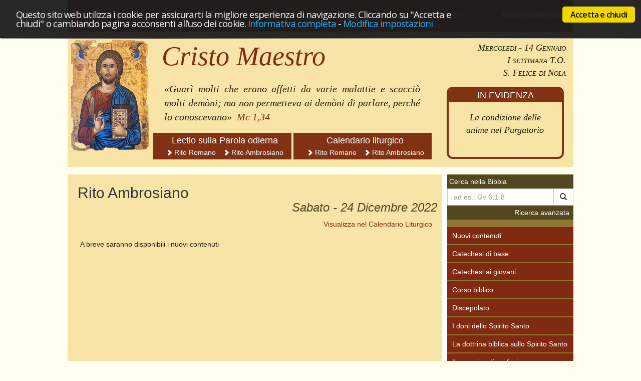

--- FILE ---
content_type: text/html; charset=utf-8
request_url: https://cristomaestro.it/lectio-parola-odierna.html?d=2022-12-24&r=ra
body_size: 6389
content:
<!DOCTYPE html>
<html lang="it">
<head>

      <meta charset="utf-8">
    <meta name="viewport" content="width=device-width, initial-scale=1">     
    <title>Lectio Parola odierna - cristomaestro.it</title>
    <base href="https://cristomaestro.it/">

          <meta name="robots" content="index,follow">
      <meta name="description" content="">
      <meta name="keywords" content="">
      <meta name="generator" content="Contao Open Source CMS">
    
        <link rel="stylesheet" href="files/mediasite/bower_components/jplayer/dist/skin/red.sand/css/jplayer.red.sand.css">
<link rel="stylesheet" href="assets/css/efec6fd57c59.css">
        <script src="assets/js/ac0e0b0383bb.js"></script>
<script src="files/mediasite/bower_components/jplayer/dist/jplayer/jquery.jplayer.min.js"></script>
<script src="files/mediasite/js/bootstrap.min.js"></script>
    <script src="/files/mediasite/bower_components/matchHeight/jquery.matchHeight-min.js" type="text/javascript"></script>
          <!--[if lt IE 9]><script src="assets/html5shiv/3.7.0/html5shiv-printshiv.js"></script><![endif]-->
      
  <!-- Begin Cookie Policy Handler Code by intco.it -->
<link rel="stylesheet" type="text/css" href="//app.intco.it/cc/cookieconsent.css"/>
<script type="text/javascript" src="//app.intco.it/cc/cookieconsent.js"></script>
<style type="text/css">
    body #cc-notification #cc-notification-permissions li {
        width: auto !important;
    }
</style>
<script type="text/javascript">
// <![CDATA[
(function() {
    var settings = {"strings":{"socialDefaultTitle":"Condivisione sui social","socialDefaultDescription":"Questa funzionalit\u00e0","analyticsDefaultTitle":"Analyticsx","analyticsDefaultDescription":"We anonymously measure your us;e of this website to improve y;our experience.x","advertisingDefaultTitle":"Advertisingx","advertisingDefaultDescription":"Adverts will be chosen for you; automatically based on your p;ast behaviour and interests.x","necessaryDefaultTitle":"Strictly necessaryx","necessaryDefaultDescription":"Some cookies on this website a;re strictly necessary and cann;ot be disabled.x","defaultTitle":"Default cookie titlex","defaultDescription":"Default cookie description.x","learnMore":"Learn morex","closeWindow":"Chiudi","notificationTitle":"Questo sito web utilizza i cookie per assicurarti la migliore esperienza di navigazione.\n        Cliccando su \"Accetta e chiudi\" o cambiando pagina acconsenti all\u2019uso dei cookie. <a href=\"javascript:void(0);\" onclick=\"cc.showmodal();\">Informativa completa<\/a>","notificationTitleImplicit":"We use cookies to ensure you g;et the best experience on our ;websitex","customCookie":"Questo sito web utilizza solamente cookie tecnici per assicurarti la migliore esperienza di navigazione.\nCliccando su \"Accetta e chiudi\" o cambiando pagina acconsenti all\u2019uso dei cookie. <a href=\"javascript:void(0);\" onclick=\"cc.showmodal();\">Informativa completa<\/a>","seeDetails":"Modifica impostazioni","seeDetailsImplicit":"modifica impostazioni","hideDetails":"Nascondi impostazioni","allowCookies":"Accetta e chiudi","allowCookiesImplicit":"Chiudi","savePreference":"Salva impostazioni","privacySettings":"Impostazioni Cookie","privacySettingsDialogTitleA":"Impostazioni Cookie","privacySettingsDialogTitleB":"cristomaestro.it","privacySettingsDialogSubtitle":"        <p>I cookie sono porzioni di informazioni che il sito Web inserisce nel tuo dispositivo di navigazione quando visiti una pagina. Possono comportare la trasmissione di informazioni tra il sito Web e il tuo dispositivo, e tra quest'ultimo e altri siti che operano per conto nostro o in privato, conformemente a quanto stabilito nella rispettiva Informativa sulla privacy. Possiamo utilizzare i cookie per riunire le informazioni che raccogliamo su di te. Puoi decidere di disabilitare tutti i cookie modificando le impostazioni del browser.<\/p><p>Puoi eliminare tutti i cookie installati nella cartella dei cookie del tuo browser. Ciascun browser presenta procedure diverse per la gestione delle impostazioni. Fai clic su uno dei collegamenti sottostanti per ottenere istruzioni specifiche.<\/p><p><b><a href=\"http:\/\/windows.microsoft.com\/it-it\/windows7\/block-enable-or-allow-cookies\">Microsoft Windows Explorer<\/a><\/b> - <b><a href=\"https:\/\/support.google.com\/chrome\/bin\/answer.py?hl=it&answer=95647&p=cpn_cookies\">Google Chrome <\/a><\/b> - <b><a href=\"http:\/\/support.mozilla.org\/it-IT\/kb\/Enabling%20and%20disabling%20cookies\">Mozilla Firefox <\/a><\/b> - <a href=\"http:\/\/support.apple.com\/kb\/PH17191?viewlocale=it_IT&locale=it_IT\"><b>Apple Safari <\/b><\/a><\/p>","preferenceConsent":"Accetto - Installa i cookie","preferenceDecline":"Rifiuto - Rimuovi i cookie e non memorizzarli pi\u00f9"},"cookies":{"analytics":{"title":"Statistiche e analytics","description":"Questi cookie di terze parti memorizzano in forma aggregata ed anonima informazioni di carattere tecnico sulla navigazione (ad esempio il tempo di permanenza sulle singole pagine o la risoluzione del monitor) utilizzando il servizio Google Analytics. Per ulteriori informazioni \u00e8 possibile consultare la <a href=\"https:\/\/support.google.com\/analytics\/answer\/6004245?hl=it\" target=\"_blank\">pagina relativa alla Privacy Policy di Google Analytics<\/a>","defaultstate":"off"},"necessary":{"title":"Cookie tecnici","description":"Questi cookie sono fondamentali per poter navigare sul sito Web e utilizzare alcune funzionalit\u00e0. Senza i cookie strettamente necessari, i servizi online che hai richiesto non possono essere forniti. Questi cookie non memorizzano alcuna informazione personale e sono generati in modo casuale. Non \u00e8 necessario fornire il consenso per i cookie strettamente necessari, poich\u00e9 sono indispensabili per assicurarti i servizi richiesti."}},"settings":{"bannerPosition":"top","tagPosition":"bottom-right","consenttype":"explicit","style":"dark","hideallsitesbutton":true,"disableallsites":true}};
    var hasCookie = true;
    var answer_map = {
        'no': 'off',
        'yes': 'on'
    }
    var cookieCount    = 0;
    var cookieNotFound = 0;
    
    for (var key in settings.cookies) {
        if (settings.cookies.hasOwnProperty(key)) {
            var name  = 'cc_'+key;
            var value = cc.getcookie(name);
            if (value == 'no' || value == 'yes') {
                settings.cookies[key]['defaultstate'] = answer_map[value];
            } else {
                settings.cookies[key]['defaultstate'] = 'on';
                cookieNotFound++;    
            }
            cookieCount++;
        }
    }
    cc.initialise(settings);
    
    if (cookieCount == cookieNotFound) {
        if (console && console.log) {
          console.log('clearing cookies');
        }
        cc.clearalllocalcookies();
        window.setTimeout(cc.showbanner, 250);            
    }
})();
// ]]>
</script>
<!-- End Cookie Policy Handler Code by intco.it -->
</head>
<body id="top" class="mac chrome webkit ch131">

      
    <div id="wrapper">

                        <header id="header">
            <div class="inside">
              

<!-- indexer::stop -->
<nav class="mod_navigation block">

  
  <a href="lectio-parola-odierna.html?d=2022-12-24&amp;r=ra#skipNavigation1" class="invisible">Salta la navigazione</a>

  
<ul class="level_1" role="menubar">
            <li class="phome sibling first"><a href="home.html" title="Home" class="phome sibling first" role="menuitem">Home</a></li>
                <li class="pbibliografia sibling"><a href="bibliografia.html" title="Bibliografia" class="pbibliografia sibling" role="menuitem">Bibliografia</a></li>
                <li class="p sibling"><a href="chi-siamo.html" title="Chi siamo" class="p sibling" role="menuitem">Chi siamo</a></li>
                <li class="parea-coristi sibling"><a href="area-coristi.html" title="Area Coristi" class="parea-coristi sibling" role="menuitem">Area Coristi</a></li>
                <li class="pcontatti sibling"><a href="contatti.html" title="Contatti" class="pcontatti sibling" role="menuitem">Contatti</a></li>
                <li class="sibling last"><a href="aggiornamenti.html" title="Aggiornamenti" class="sibling last" role="menuitem">Aggiornamenti</a></li>
      </ul>

  <a id="skipNavigation1" class="invisible">&nbsp;</a>

</nav>
<!-- indexer::continue -->

<div id="subheader">
    <div class="header-row">
        <div id="left-wrapper">
            <img src="files/mediasite/css/assets/layout/cristomaestro-250x389.jpg" alt="" />
        </div>
        <div id="right-wrapper">
            <div class="right-row first">
                <h1>Cristo Maestro</h1>
                <div id="menu-mobile">
    <nav class="navbar navbar-default" role="navigation">
    <div class="navbar-header">
        <button type="button" class="navbar-toggle" data-toggle="collapse" data-target="#navbar-responsive-mobile">
            <span class="sr-only">Menu</span>
            <span class="icon-bar"></span>
            <span class="icon-bar"></span>
            <span class="icon-bar"></span>
        </button>
    </div>
    
<!-- indexer::stop -->
<nav class="mod_navigation_mobile   nav navbar-nav collapse navbar-collapse block" id="navbar-responsive-mobile">

  
  <a href="lectio-parola-odierna.html?d=2022-12-24&amp;r=ra#skipNavigation" class="invisible">Salta la navigazione</a>

  <ul class="level_1 nav navbar-nav">
<li class="phome sibling first"><a href="home.html" title="Home" class="phome sibling first">Home</a></li>
<li class="pbibliografia sibling"><a href="bibliografia.html" title="Bibliografia" class="pbibliografia sibling">Bibliografia</a></li>
<li class="p sibling"><a href="chi-siamo.html" title="Chi siamo" class="p sibling">Chi siamo</a></li>
<li class="parea-coristi sibling"><a href="area-coristi.html" title="Area Coristi" class="parea-coristi sibling">Area Coristi</a></li>
<li class="pcontatti sibling"><a href="contatti.html" title="Contatti" class="pcontatti sibling">Contatti</a></li>
<li class="sibling last"><a href="aggiornamenti.html" title="Aggiornamenti" class="sibling last">Aggiornamenti</a></li>
<li class="separator">&nbsp;</li>
<li class="heading">Lectio sulla Parola odierna</li>
<li><a href="lectio-parola-odierna.html?r=rr" >Rito Romano</a></li>
<li><a href="lectio-parola-odierna.html?r=ra" class="active">Rito Ambrosiano</a></li>
<li class="separator">&nbsp;</li>
<li class="heading">Calendario liturgico</li>
<li><a href="calendario-liturgico.html?r=rr" >Rito Romano</a></li>
<li><a href="calendario-liturgico.html?r=ra" >Rito Ambrosiano</a></li>
<li class="separator">&nbsp;</li>
<li class="heading">Cerca nella Bibbia</li>
<li><a href="ricerca-bibbia.html">Ricerca passo</a></li>
<li><a href="ricerca-bibbia-adv.html">Ricerca testo</a></li>
<li class="separator">&nbsp;</li>
          <li><a href="nuovi-contenuti.html" class="">Nuovi contenuti</a></li>
          <li><a href="catechesi-di-base.html" class="">Catechesi di base</a></li>
          <li><a href="catechesi-ai-giovani.html" class="">Catechesi ai giovani</a></li>
          <li><a href="corso-biblico.html" class="">Corso biblico</a></li>
          <li><a href="discepolato.html" class="">Discepolato</a></li>
          <li><a href="i-doni-dello-spirito-santo.html" class="">I doni dello Spirito Santo</a></li>
          <li><a href="la-dottrina-biblica-sullo-spirito-santo.html" class="">La dottrina biblica sullo Spirito Santo</a></li>
          <li><a href="il-cammino-di-perfezione.html" class="">Il cammino di perfezione</a></li>
          <li><a href="il-discepolato-di-maria.html" class="">Il discepolato di Maria</a></li>
          <li><a href="il-discernimento.html" class="">Il discernimento spirituale</a></li>
          <li><a href="padri-del-deserto.html" class="">I Padri del deserto</a></li>
          <li><a href="lectio-liturgica.html" class="">Lectio liturgica</a></li>
          <li><a href="lectio-divina.html" class="">Lectio Divina</a></li>
          <li><a href="le-virtu-morali.html" class="">Le virtù morali</a></li>
          <li><a href="le-virtu-teologali.html" class="">Le virtù teologali</a></li>
          <li><a href="scuola-di-preghiera.html" class="">Scuola di preghiera</a></li>
          <li><a href="spiritualita-matrimoniale.html" class="">Spiritualità matrimoniale</a></li>
          <li><a href="la-verginita-per-il-regno.html" class="">La verginità per il Regno</a></li>
  </ul>
  <a id="skipNavigation" class="invisible">&nbsp;</a>

</nav>
<!-- indexer::continue -->
    
    </nav>
</div>                <div id="giorno-wrapper">
                    <p class="giorno">Mercoledì - 14 Gennaio</p>
                    <p class="settimana">I settimana T.O.</p>
                    <p class="santo">S. Felice di Nola</p>
                </div>
            </div>
            <div class="right-row-wrapper">
                <div class="right-row-wrapper-l">
                    <div class="right-row">
                        <p class="frase">
                                                <span class="frasedelgiorno">&laquo;Guarì molti che erano affetti da varie malattie e scacciò molti demòni; ma non permetteva ai demòni di parlare, perché lo conoscevano&raquo;</span>
                                                &nbsp;<span class="rifvangelo">Mc 1,34</span>
                                                                        </p>
                    </div>
                    <div class="right-row buttons">
                                                <div class="header-button">
                            <div>
                                <h3 data-toggle="buttons-lectio">Lectio sulla Parola odierna</h3>
                                <ul class="buttons" id="buttons-lectio">
                                    <li><a href="lectio-parola-odierna.html?r=rr" ><span class="glyphicon glyphicon-chevron-right"></span>&nbsp;Rito Romano</a></li>
                                    <li><a href="lectio-parola-odierna.html?r=ra" ><span class="glyphicon glyphicon-chevron-right"></span>&nbsp;Rito Ambrosiano</a></li>
                                </ul>
                            </div>
                        </div>
                                                <div class="header-button">
                            <div>
                                <h3 data-toggle="buttons-calendario">Calendario liturgico</h3>
                                <ul class="buttons" id="buttons-calendario">
                                    <li><a href="calendario-liturgico.html?r=rr" ><span class="glyphicon glyphicon-chevron-right"></span>&nbsp;Rito Romano</a></li>
                                    <li><a href="calendario-liturgico.html?r=ra" ><span class="glyphicon glyphicon-chevron-right"></span>&nbsp;Rito Ambrosiano</a></li>
                                </ul>
                            </div>
                        </div>
                        <div class="header-button header-button-special">
                            <div>
                                <h3 data-toggle="special">In evidenza</h3>
                            </div>
                        </div>                        

                        
                        
                        
                    </div>
                </div>
                <div class="right-row-wrapper-r">
                    

<div class="right-row" id="special">
    <div>
        <h3>in evidenza</h3>
        <div class="t">
            <p><a href="files/in_evidenza/La condizione delle anime nel Purgatorio.pdf">La condizione delle anime nel Purgatorio</a></p>
        </div>
            </div>
</div>
                </div>
            </div>
        </div>
    </div>
</div>
            </div>
          </header>
              
      
              <div id="container">
                      <div id="main" class="same-height">
              <div class="inside">
                
<div class="mod_article first last block" id="lectio-parola-odierna">

  
  
<h2 class="lectio-label">Rito Ambrosiano</h2>
<h1 class="ce_headline first h1-lectio">Sabato - 24 Dicembre 2022</h1>
<h2 class="h2-lectio"></h2>
<p class="link_calendario">
    <a href="calendario-liturgico.html?d=2022-12-24&r=ra">Visualizza nel Calendario Liturgico</a>
</p>
    <p>A breve saranno disponibili i nuovi contenuti</p>

  
</div>
              </div>
                          </div>
          
                                
                                    <aside id="right" class="same-height">
                <div class="inside">
                  

<!-- indexer::stop -->
<div class="ce_form tableless block">

  
  <form action="ricerca-bibbia.html" id="bibbia_search_form" method="get" enctype="application/x-www-form-urlencoded">
    <div class="formbody">
                          

  <div class="widget widget-headline headline">
    <p>Cerca nella&nbsp;Bibbia</p>  </div>

<div class="input-group">
  <input type="text" name="passoqry" id="ctrl_2" class="form-control text mandatory" value="" required placeholder="ad es.: Gv 6,1-8">
      
      <span class="input-group-btn">
        <button class="btn btn-default" type="submit"><span class="glyphicon glyphicon-search" aria-hidden="true"></span></button>
      </span>
</div>
          </div>
  </form>

</div>
<!-- indexer::continue -->

<div class="adv_search">
<a href="ricerca-bibbia-adv.html">Ricerca avanzata</a>
</div>

<!-- indexer::stop -->
<div class="mod_quicknav block">

  
    <ul id="quicknav_dx">
          <li><a href="nuovi-contenuti.html" class="">Nuovi contenuti</a></li>
          <li><a href="catechesi-di-base.html" class="">Catechesi di base</a></li>
          <li><a href="catechesi-ai-giovani.html" class="">Catechesi ai giovani</a></li>
          <li><a href="corso-biblico.html" class="">Corso biblico</a></li>
          <li><a href="discepolato.html" class="">Discepolato</a></li>
          <li><a href="i-doni-dello-spirito-santo.html" class="">I doni dello Spirito Santo</a></li>
          <li><a href="la-dottrina-biblica-sullo-spirito-santo.html" class="">La dottrina biblica sullo Spirito Santo</a></li>
          <li><a href="il-cammino-di-perfezione.html" class="">Il cammino di perfezione</a></li>
          <li><a href="il-discepolato-di-maria.html" class="">Il discepolato di Maria</a></li>
          <li><a href="il-discernimento.html" class="">Il discernimento spirituale</a></li>
          <li><a href="padri-del-deserto.html" class="">I Padri del deserto</a></li>
          <li><a href="lectio-liturgica.html" class="">Lectio liturgica</a></li>
          <li><a href="lectio-divina.html" class="">Lectio Divina</a></li>
          <li><a href="le-virtu-morali.html" class="">Le virtù morali</a></li>
          <li><a href="le-virtu-teologali.html" class="">Le virtù teologali</a></li>
          <li><a href="scuola-di-preghiera.html" class="">Scuola di preghiera</a></li>
          <li><a href="spiritualita-matrimoniale.html" class="">Spiritualità matrimoniale</a></li>
          <li><a href="la-verginita-per-il-regno.html" class="">La verginità per il Regno</a></li>
    </ul>

</div>
<!-- indexer::continue -->


<!-- start player -->
<div id="player">
    <div id="audio-player" class="jp-jplayer"></div>
    <div id="jp_container_1" class="jp-audio" role="application" aria-label="media player">
        <div class="jp-type-single">
            <div class="jp-gui jp-interface">
                <div class="jp-controls">
                    <button class="jp-play" role="button" title="Play" tabindex="0"><span class="glyphicon glyphicon-play" aria-hidden="true"></span></button>
                    <button class="jp-pause" role="button" title="Pause" tabindex="0"><span class="glyphicon glyphicon-pause" aria-hidden="true"></span></button>
                    <button class="jp-stop" role="button" tabindex="0" title="Stop"><span class="glyphicon glyphicon-stop" aria-hidden="true"></span></button>
                </div>
                <div class="jp-volume-controls">
                    <button class="jp-mute" role="button" title="Muto" tabindex="0"><span class="glyphicon glyphicon-volume-off" aria-hidden="true"></span></button>
                    <div class="jp-volume-bar">
                        <div class="jp-volume-bar-value"></div>
                    </div>
                    <button class="jp-volume-max" role="button" title="Volume massimo" tabindex="0"><span class="glyphicon glyphicon-volume-up" aria-hidden="true"></span></button>
                </div>
                <div class="jp-progress">
                    <div class="jp-seek-bar">
                        <div class="jp-play-bar"></div>
                    </div>
                </div>

                <!--<div class="jp-time-holder">
                    <div class="jp-current-time" role="timer" aria-label="time">&nbsp;</div>
                    <div class="jp-duration" role="timer" aria-label="duration">&nbsp;</div>
                    <div class="jp-toggles">
                        <button class="jp-repeat" role="button" tabindex="0">repeat</button>
                    </div>
                </div>-->
            </div>
<!--                            <div class="jp-details">
                <div class="jp-title" aria-label="title">&nbsp;</div>
            </div>
-->                            <div class="jp-no-solution">
<!--                                <span>Update Required</span>
                To play the media you will need to either update your browser to a recent version or update your <a href="http://get.adobe.com/flashplayer/" target="_blank">Flash plugin</a>.-->
            </div>
        </div>
    </div>
</div>                
<!-- end player -->
<script type="text/javascript">
//<![CDATA[
jQuery(document).ready(function(){

	jQuery("#audio-player").jPlayer({
		ready: function () {
            
            
            			jQuery(this).jPlayer("setMedia", {
				title: "",
				mp3: "\/files\/mp3\/Sottofondo sito  2024.mp3"			}).jPlayer('play');
            
            		},
		swfPath: "/files/mediasite/bower_components/jplayer/dist/jplayer",
        supplied: "mp3",
		wmode: "window",
		useStateClassSkin: true,
		autoBlur: false,
		smoothPlayBar: true,
		keyEnabled: true,
		remainingDuration: true,
		toggleDuration: true        
	});
	
});
//]]>    
</script>
<div id="breviario">
<a href="#" onclick="window.open('http://www.ibreviary.com/m2/breviario.php?lang=it','','scrollbars=1,menubar=0,resizable=1,status=0,directories=0,location=0,width=340,height=500,top=100,left=100');"><img src="http://www.ibreviary.org/images/banners/ibreviaryweb_small_it.jpg" width="156" height="40" border="0"/></a>
</div>
                </div>
              </aside>
                      
        </div>
      
      
                        <footer id="footer">
            <div class="inside">
              
<div id="footer-left" style="background-image: none; text-align:center;">
            
<div class="ce_image block">

  
      

<img src="assets/images/f/Battesimo%20di%20Gesu-b6ec9bef.jpg" width="247" height="326" alt="">



</div>
    </div>
<div id="footer-right">
<p>&ldquo;Colui sul quale vedrai discendere e rimanere lo Spirito, è lui che battezza nello Spirito Santo”.&nbsp;E io ho visto e ho testimoniato che questi è il Figlio di Dio. (Gv 1,33-34)&rdquo;</p>
</div>
<script type="text/javascript">
jQuery(function() {
    if (jQuery('.header-button-special').is(':visible')) {
        console.log('initializing mobile');
        jQuery('h3[data-toggle]').on('click', function() {
            var $h3 = jQuery(this);
            var selector = '#'+$h3.data('toggle');
            jQuery(selector).toggle();
        });
    }
});  
    
    
</script>            </div>
          </footer>
              
    </div>

      
  
<script src="assets/jquery/ui/1.10.4/jquery-ui.min.js"></script>
<script>
  (function($) {
    $(document).ready(function() {
      $(document).accordion({
        // Put custom options here
        heightStyle: 'content',
        header: 'div.toggler',
        collapsible: true,
        active: false,
        activate: alignHeights
      });
      var activate = function(tog) {
        var tgs = $('div.toggler');
        tgs.removeClass('active');
        tog.addClass('active');
        tgs.next('div.accordion').attr('aria-hidden', 'true');
        tog.next('div.accordion').attr('aria-hidden', 'false');
        
      };
      $('div.toggler').focus(function() {
        $('div.toggler').attr('tabindex', 0);
        $(this).attr('tabindex', -1);
      }).blur(function() {
        $(this).attr('tabindex', 0);
      }).click(function() {
        activate($(this));
      }).keypress(function(event) {
        if (event.keyCode == 13) activate($(this));
      });
    });
  })(jQuery);
</script>
<!-- Global site tag (gtag.js) - Google Analytics -->
<script async src="https://www.googletagmanager.com/gtag/js?id=UA-48319584-2"></script>
<script>
  window.dataLayer = window.dataLayer || [];
  function gtag(){dataLayer.push(arguments);}
  gtag('js', new Date());

  gtag('config', 'UA-48319584-2', { 'anonymize_ip': true });
  
</script>


  <script type="text/javascript">
    
  function alignHeights(args) {
    jQuery('.same-height').matchHeight({
              byRow: true,
              property: 'min-height',
              target: null,
              remove: false
    });    
  }
  jQuery(function() {
    
      //jQuery('.right-row h3').click(function() {
      //  var $h3 = jQuery(this);
      //  var selector = '#'+$h3.attr('data-toggle');
      //  var $element = jQuery(selector);
      //  if ($h3.hasClass('active')) {
      //    $h3.removeClass('active');
      //    $element.hide();
      //  } else {
      //    $h3.addClass('active');
      //    $element.show();
      //  }
      //  
      //});
      alignHeights();
  });    
  </script>
</body>
</html>
